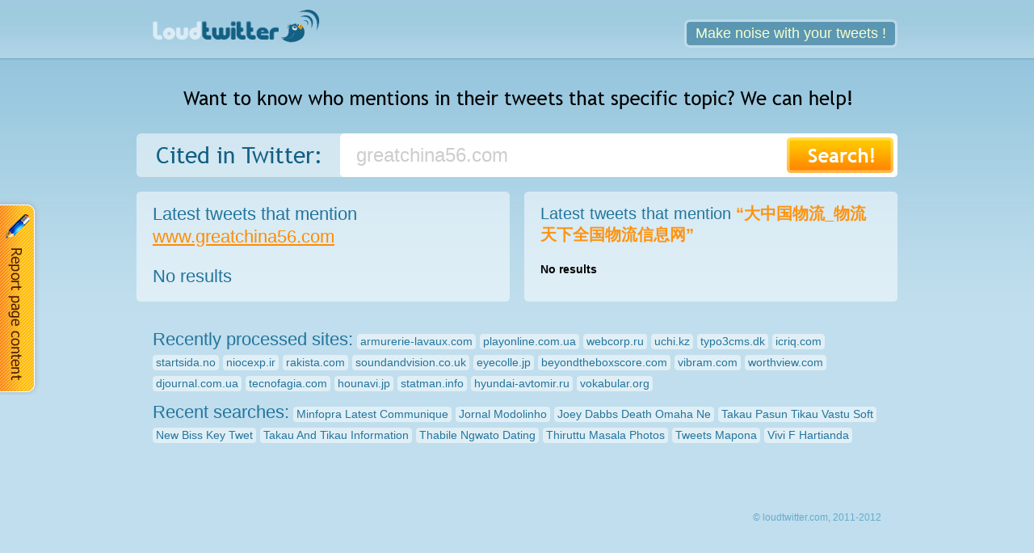

--- FILE ---
content_type: text/html; charset=utf-8
request_url: https://www.google.com/recaptcha/api2/anchor?ar=1&k=6LdSymQUAAAAAHuoxOqqLpKTdUo7fwxWlHeP-Xdv&co=aHR0cDovL2xvdWR0d2l0dGVyLmNvbTo4MA..&hl=en&v=TkacYOdEJbdB_JjX802TMer9&size=normal&anchor-ms=20000&execute-ms=15000&cb=q90hgtfk8dvy
body_size: 45900
content:
<!DOCTYPE HTML><html dir="ltr" lang="en"><head><meta http-equiv="Content-Type" content="text/html; charset=UTF-8">
<meta http-equiv="X-UA-Compatible" content="IE=edge">
<title>reCAPTCHA</title>
<style type="text/css">
/* cyrillic-ext */
@font-face {
  font-family: 'Roboto';
  font-style: normal;
  font-weight: 400;
  src: url(//fonts.gstatic.com/s/roboto/v18/KFOmCnqEu92Fr1Mu72xKKTU1Kvnz.woff2) format('woff2');
  unicode-range: U+0460-052F, U+1C80-1C8A, U+20B4, U+2DE0-2DFF, U+A640-A69F, U+FE2E-FE2F;
}
/* cyrillic */
@font-face {
  font-family: 'Roboto';
  font-style: normal;
  font-weight: 400;
  src: url(//fonts.gstatic.com/s/roboto/v18/KFOmCnqEu92Fr1Mu5mxKKTU1Kvnz.woff2) format('woff2');
  unicode-range: U+0301, U+0400-045F, U+0490-0491, U+04B0-04B1, U+2116;
}
/* greek-ext */
@font-face {
  font-family: 'Roboto';
  font-style: normal;
  font-weight: 400;
  src: url(//fonts.gstatic.com/s/roboto/v18/KFOmCnqEu92Fr1Mu7mxKKTU1Kvnz.woff2) format('woff2');
  unicode-range: U+1F00-1FFF;
}
/* greek */
@font-face {
  font-family: 'Roboto';
  font-style: normal;
  font-weight: 400;
  src: url(//fonts.gstatic.com/s/roboto/v18/KFOmCnqEu92Fr1Mu4WxKKTU1Kvnz.woff2) format('woff2');
  unicode-range: U+0370-0377, U+037A-037F, U+0384-038A, U+038C, U+038E-03A1, U+03A3-03FF;
}
/* vietnamese */
@font-face {
  font-family: 'Roboto';
  font-style: normal;
  font-weight: 400;
  src: url(//fonts.gstatic.com/s/roboto/v18/KFOmCnqEu92Fr1Mu7WxKKTU1Kvnz.woff2) format('woff2');
  unicode-range: U+0102-0103, U+0110-0111, U+0128-0129, U+0168-0169, U+01A0-01A1, U+01AF-01B0, U+0300-0301, U+0303-0304, U+0308-0309, U+0323, U+0329, U+1EA0-1EF9, U+20AB;
}
/* latin-ext */
@font-face {
  font-family: 'Roboto';
  font-style: normal;
  font-weight: 400;
  src: url(//fonts.gstatic.com/s/roboto/v18/KFOmCnqEu92Fr1Mu7GxKKTU1Kvnz.woff2) format('woff2');
  unicode-range: U+0100-02BA, U+02BD-02C5, U+02C7-02CC, U+02CE-02D7, U+02DD-02FF, U+0304, U+0308, U+0329, U+1D00-1DBF, U+1E00-1E9F, U+1EF2-1EFF, U+2020, U+20A0-20AB, U+20AD-20C0, U+2113, U+2C60-2C7F, U+A720-A7FF;
}
/* latin */
@font-face {
  font-family: 'Roboto';
  font-style: normal;
  font-weight: 400;
  src: url(//fonts.gstatic.com/s/roboto/v18/KFOmCnqEu92Fr1Mu4mxKKTU1Kg.woff2) format('woff2');
  unicode-range: U+0000-00FF, U+0131, U+0152-0153, U+02BB-02BC, U+02C6, U+02DA, U+02DC, U+0304, U+0308, U+0329, U+2000-206F, U+20AC, U+2122, U+2191, U+2193, U+2212, U+2215, U+FEFF, U+FFFD;
}
/* cyrillic-ext */
@font-face {
  font-family: 'Roboto';
  font-style: normal;
  font-weight: 500;
  src: url(//fonts.gstatic.com/s/roboto/v18/KFOlCnqEu92Fr1MmEU9fCRc4AMP6lbBP.woff2) format('woff2');
  unicode-range: U+0460-052F, U+1C80-1C8A, U+20B4, U+2DE0-2DFF, U+A640-A69F, U+FE2E-FE2F;
}
/* cyrillic */
@font-face {
  font-family: 'Roboto';
  font-style: normal;
  font-weight: 500;
  src: url(//fonts.gstatic.com/s/roboto/v18/KFOlCnqEu92Fr1MmEU9fABc4AMP6lbBP.woff2) format('woff2');
  unicode-range: U+0301, U+0400-045F, U+0490-0491, U+04B0-04B1, U+2116;
}
/* greek-ext */
@font-face {
  font-family: 'Roboto';
  font-style: normal;
  font-weight: 500;
  src: url(//fonts.gstatic.com/s/roboto/v18/KFOlCnqEu92Fr1MmEU9fCBc4AMP6lbBP.woff2) format('woff2');
  unicode-range: U+1F00-1FFF;
}
/* greek */
@font-face {
  font-family: 'Roboto';
  font-style: normal;
  font-weight: 500;
  src: url(//fonts.gstatic.com/s/roboto/v18/KFOlCnqEu92Fr1MmEU9fBxc4AMP6lbBP.woff2) format('woff2');
  unicode-range: U+0370-0377, U+037A-037F, U+0384-038A, U+038C, U+038E-03A1, U+03A3-03FF;
}
/* vietnamese */
@font-face {
  font-family: 'Roboto';
  font-style: normal;
  font-weight: 500;
  src: url(//fonts.gstatic.com/s/roboto/v18/KFOlCnqEu92Fr1MmEU9fCxc4AMP6lbBP.woff2) format('woff2');
  unicode-range: U+0102-0103, U+0110-0111, U+0128-0129, U+0168-0169, U+01A0-01A1, U+01AF-01B0, U+0300-0301, U+0303-0304, U+0308-0309, U+0323, U+0329, U+1EA0-1EF9, U+20AB;
}
/* latin-ext */
@font-face {
  font-family: 'Roboto';
  font-style: normal;
  font-weight: 500;
  src: url(//fonts.gstatic.com/s/roboto/v18/KFOlCnqEu92Fr1MmEU9fChc4AMP6lbBP.woff2) format('woff2');
  unicode-range: U+0100-02BA, U+02BD-02C5, U+02C7-02CC, U+02CE-02D7, U+02DD-02FF, U+0304, U+0308, U+0329, U+1D00-1DBF, U+1E00-1E9F, U+1EF2-1EFF, U+2020, U+20A0-20AB, U+20AD-20C0, U+2113, U+2C60-2C7F, U+A720-A7FF;
}
/* latin */
@font-face {
  font-family: 'Roboto';
  font-style: normal;
  font-weight: 500;
  src: url(//fonts.gstatic.com/s/roboto/v18/KFOlCnqEu92Fr1MmEU9fBBc4AMP6lQ.woff2) format('woff2');
  unicode-range: U+0000-00FF, U+0131, U+0152-0153, U+02BB-02BC, U+02C6, U+02DA, U+02DC, U+0304, U+0308, U+0329, U+2000-206F, U+20AC, U+2122, U+2191, U+2193, U+2212, U+2215, U+FEFF, U+FFFD;
}
/* cyrillic-ext */
@font-face {
  font-family: 'Roboto';
  font-style: normal;
  font-weight: 900;
  src: url(//fonts.gstatic.com/s/roboto/v18/KFOlCnqEu92Fr1MmYUtfCRc4AMP6lbBP.woff2) format('woff2');
  unicode-range: U+0460-052F, U+1C80-1C8A, U+20B4, U+2DE0-2DFF, U+A640-A69F, U+FE2E-FE2F;
}
/* cyrillic */
@font-face {
  font-family: 'Roboto';
  font-style: normal;
  font-weight: 900;
  src: url(//fonts.gstatic.com/s/roboto/v18/KFOlCnqEu92Fr1MmYUtfABc4AMP6lbBP.woff2) format('woff2');
  unicode-range: U+0301, U+0400-045F, U+0490-0491, U+04B0-04B1, U+2116;
}
/* greek-ext */
@font-face {
  font-family: 'Roboto';
  font-style: normal;
  font-weight: 900;
  src: url(//fonts.gstatic.com/s/roboto/v18/KFOlCnqEu92Fr1MmYUtfCBc4AMP6lbBP.woff2) format('woff2');
  unicode-range: U+1F00-1FFF;
}
/* greek */
@font-face {
  font-family: 'Roboto';
  font-style: normal;
  font-weight: 900;
  src: url(//fonts.gstatic.com/s/roboto/v18/KFOlCnqEu92Fr1MmYUtfBxc4AMP6lbBP.woff2) format('woff2');
  unicode-range: U+0370-0377, U+037A-037F, U+0384-038A, U+038C, U+038E-03A1, U+03A3-03FF;
}
/* vietnamese */
@font-face {
  font-family: 'Roboto';
  font-style: normal;
  font-weight: 900;
  src: url(//fonts.gstatic.com/s/roboto/v18/KFOlCnqEu92Fr1MmYUtfCxc4AMP6lbBP.woff2) format('woff2');
  unicode-range: U+0102-0103, U+0110-0111, U+0128-0129, U+0168-0169, U+01A0-01A1, U+01AF-01B0, U+0300-0301, U+0303-0304, U+0308-0309, U+0323, U+0329, U+1EA0-1EF9, U+20AB;
}
/* latin-ext */
@font-face {
  font-family: 'Roboto';
  font-style: normal;
  font-weight: 900;
  src: url(//fonts.gstatic.com/s/roboto/v18/KFOlCnqEu92Fr1MmYUtfChc4AMP6lbBP.woff2) format('woff2');
  unicode-range: U+0100-02BA, U+02BD-02C5, U+02C7-02CC, U+02CE-02D7, U+02DD-02FF, U+0304, U+0308, U+0329, U+1D00-1DBF, U+1E00-1E9F, U+1EF2-1EFF, U+2020, U+20A0-20AB, U+20AD-20C0, U+2113, U+2C60-2C7F, U+A720-A7FF;
}
/* latin */
@font-face {
  font-family: 'Roboto';
  font-style: normal;
  font-weight: 900;
  src: url(//fonts.gstatic.com/s/roboto/v18/KFOlCnqEu92Fr1MmYUtfBBc4AMP6lQ.woff2) format('woff2');
  unicode-range: U+0000-00FF, U+0131, U+0152-0153, U+02BB-02BC, U+02C6, U+02DA, U+02DC, U+0304, U+0308, U+0329, U+2000-206F, U+20AC, U+2122, U+2191, U+2193, U+2212, U+2215, U+FEFF, U+FFFD;
}

</style>
<link rel="stylesheet" type="text/css" href="https://www.gstatic.com/recaptcha/releases/TkacYOdEJbdB_JjX802TMer9/styles__ltr.css">
<script nonce="qcjAVWDJCFVSoMhFku6Hvg" type="text/javascript">window['__recaptcha_api'] = 'https://www.google.com/recaptcha/api2/';</script>
<script type="text/javascript" src="https://www.gstatic.com/recaptcha/releases/TkacYOdEJbdB_JjX802TMer9/recaptcha__en.js" nonce="qcjAVWDJCFVSoMhFku6Hvg">
      
    </script></head>
<body><div id="rc-anchor-alert" class="rc-anchor-alert"></div>
<input type="hidden" id="recaptcha-token" value="[base64]">
<script type="text/javascript" nonce="qcjAVWDJCFVSoMhFku6Hvg">
      recaptcha.anchor.Main.init("[\x22ainput\x22,[\x22bgdata\x22,\x22\x22,\[base64]/[base64]/[base64]/[base64]/[base64]/[base64]/[base64]/[base64]/bmV3IFVbVl0oa1swXSk6bj09Mj9uZXcgVVtWXShrWzBdLGtbMV0pOm49PTM/bmV3IFVbVl0oa1swXSxrWzFdLGtbMl0pOm49PTQ/[base64]/WSh6LnN1YnN0cmluZygzKSxoLGMsSixLLHcsbCxlKTpaeSh6LGgpfSxqSD1TLnJlcXVlc3RJZGxlQ2FsbGJhY2s/[base64]/[base64]/MjU1Ono/NToyKSlyZXR1cm4gZmFsc2U7cmV0dXJuIShoLkQ9KChjPShoLmRIPUosWCh6PzQzMjoxMyxoKSksYSgxMyxoLGguVCksaC5nKS5wdXNoKFtWaixjLHo/[base64]/[base64]\x22,\[base64]\\u003d\x22,\x22w4/ChhXDuFIXMsO/wrN5VsO/w7vDksKpwqtXK30DwqjClMOWbjd2VjHCswQfY8OLYcKcKXppw7rDszPDg8K4fcOIYMKnNcO1SsKMJ8OlwpdJwpxuMADDgAgZKGnDhwHDvgE8wp8uAQp9RTU6DxfCvsKresOPCsKuw5zDoS/CnibDrMOKwqHDvWxEw73CgcO7w4QMHsKeZsOewp/CoDzClh7DhD8CZMK1YGbDnQ5/PsKyw6kSw45yecK6Xxggw5rCoRF1bzsnw4PDhsKkDy/[base64]/CpcKXYcODb8OtDMO6KjkBwpgHw7VJLcOBwosYZhvDjMKcFMKOaQXCv8O8wpzDgBrCrcK4w50pwoo0wqYSw4bCsyARPsKpe31iDsKxw5ZqERIVwoPCixnCsyVBw7fDmlfDvWjCqFNVw487wrzDs2h/[base64]/DpcO2TcOeacOlw5/CtMKNP1gxwqPCp8KCGcKad8Kqwr7CssOaw4pnY2swTcOiRRtQBUQjw6/CisKreHdpVnN4IcK9wpxtw4N8w5YIwpw/w6PCkEAqBcOzw44dVMOdwq/DmAI+w6/Dl3jCjsK2d0rCkcOQVTgvw5Ruw510w5paV8KJVcOnK2HClcO5H8K0ZTIVZsORwrY5w6RbL8OsXVApwpXCrFYyCcKRLEvDmnbDsMKdw7nColNdbMKqJcK9KDjDh8OSPRXClcObX1fCn8KNSV3DiMKcKzrClhfDlyPCtwvDnXvDliEhwofCosO/RcKfw6ojwoRrwrLCvMKBN0FJIQ5JwoPDhMK+w7wcwobCnFjCgBEaElrCisKhdADDt8KcPFzDu8KQe0vDkRfDtMOWBSvClxnDpMKYwr1ufMO2LE9pw513wovCjcK8w6Z2CzEmw6HDrsKnM8OVwprDsMOMw7t3wr4FLRR4Ih/[base64]/wo/DvcOdRcOlEsK+w6EywqsaOMKbMUAVw5DCmhM6w4fCpgRHwpnDoXjCpXohw5rChcO5wqZ5GxfCq8ONwpEaacOvbcKQw7g5JcOoGWAYW23DjMKSRcKGEsONFx1xXcODDsKHZGB4NzHDiMKuw4dsbsOZWBMwLWx5w4zCt8OwckvDgi/DuBXDp3jCj8KNwo9pNMKTwpDDjC/CnsOhUjrDtlAADTNNU8K9XMK9XxnDtihbwqg0BTXCucKHw7rCl8O+AzIfw7/[base64]/ChMKdL8K3w6vDk3VEJls+c8KZVyLDi8KQw4bDkcKQTFfCt8OdFX7Dp8KmDljDrBRSwqjCkysgwojDvRxRBDzDocOCRl8rUDVdwr/DpGROIhEQwrRnDcO3wp0gRMKrwqg8w48KT8OtwrTDl0AtwofDmmDCrMO+UkzDhMKBVMOjbcK9wqrDtcKkKWAKw7LDpiRWHMKFwp46difDqywLw51hYGR2w7HCgmoGwpjDgMOGDsKOwq7CnzPDuFckw5DDogleUwRxMV/[base64]/Cm10yU8K+e8ODPjzChMOFw6dmDFDDimQRGsKBw43DjMOEBMOcI8K/EcKswrPDvEnDtgPCoMK2dsKBwqRAwrHDpxVObUbDhwXCngwMCEl8w5/CmX7CrMK5cwPCtMO4ecOAScO/TXXDlMO5wrLDmcKqUCTCikTCr2dQwprDvsK9w5jCncOiwpJ6f1vCtcKawpkuBMOuw4XCki/DoMK+w4fDlGZgFMKKwrUXUsKgwqDCqidHNAvCoFEUwqTCg8KPwo0LcgrCuDdXw7jCu34nJ1/DtnpZUsOswqVjMsOZY3dow57CtMKkw5/DjMO9w5/DjUjDjMODwpjCv0zDjcOZw5LCgcKGw6BZCiDDhMKlw5fDsMOvKD87K27DvMKHw7IrbcO2UcOmw6lXW8Oyw58mwrLDuMO/w7fDq8OYwpXCnVHDpg/CigfDrsOWUMKZbsOLacOvwrHCgMOCLibDtUhTwoJ5wpklw67DgMOEwoVmw6PCty47LWEdwq1sw4rCqSbDpWNXwrXDow1UBAHCjVsEw7fCrzTDmcK2HD5HQMOLw4HDtMOgw7QvYMKUw7DCijvCoxXDnXE4w55PNkUqw6xAwoImwocNOsKyZT/DtsODdDHDjjzDqRXCo8KKSh1uw6HCmsOtCzLDh8KAH8KLwqwRLsOSw6MnGyJbRlInwo/ClcK2TsO8w5bCjsOPVcO0wrFMJcO1U3/DuHnCrWDCqMKhw4/[base64]/[base64]/Ds8Oiw7PCqcOYwqDDqhE2wo/Dt8KALsOew7xUXcKgL8KUw6AeGMKIwqdiYsK/w73CjhINLxvCs8OGbC91w49Kw5rCocKZG8KKwqR7w6DCi8OSKyMJL8K3X8O/wonCmV3Co8OOw4jCr8OuHMO6woDDhcKfOALCj8KYDcOpwqcCIRMqAsKVw4IlPMOOwrHDpDfDs8KOGTrDunHCvcKwB8Otw5DDmsKAw7MGw5U9w6Uiw4wswoLCmF9Mw7DCmcOAd2EMw4Buwpg7w6gnw41eA8O/w6XDogFkXMOSfMOVw5/CkMOIZgPDvg3Ci8KVC8Khf1nCtMOpwr3DusOCY0XDtE83wocxw5DCqwFcwok6TgLDlcOdXMOUwp7CgjUjwr8lJjvCk3XDpA0HHMOPLAfDsSbDi1DDtMKicsKlLR/CisKXNzwLKcOUS2/Dt8ObQMK5MMOrwqN/NQXDgsOcXcKRHcOFw7fDscKAw4HCqWvCgXpGN8OlZT7DoMK6wqhXwpbChcKTw7rCsQ4Cw64mwojCkF/DvR1dNANiNcKJw6TDiMO9B8K8Y8O5U8KUSgdcQTZCLcKWwolPbCjCssKgwozDvFUJw6zCoXl7d8KkWzLCisKFwpDDvsOKby1bNcKfdX7Clw0Mw4PCm8KoBsOQw5bCsALCtA3DqTPDkxnCs8O7w73DvcKTw68lwqLDr23Dp8K7LCZPw74mwqnDgMOxwr/[base64]/VxzDu1MoasO9w6N/w4/[base64]/Dt8Kmw79yOcOMMsKrw4JGQVzCsVUpTMOUwogowqvDr13Dkl/Dj8OZwprCkWjCr8Khw4zDhcKkYVwUL8KtwprCr8OqYGzDsi/Cv8KxdyfCrsKZesOvwrvDoFHDuMOYw4LDoARSw64hw53Dk8O9w7fDtDZeWBrCi0DDpcKOf8KMAwVcPAAfWsKJwqRzwpDCjGQMw6Fvwr9DGkddwr5zKDvCnj/DgzxMw6pmwqHClsO4YMK5BlkqwpbDrMKXLll+w7suw6ppJGbDocOZwoYxHsOVw5rDq2EHasOdwrbDuxYOwrpIVsOaBVrDkUHCjcO/woVGwq7CkMO5wr3CmcKSL1LDhsKQw6tLHMOBwpDDkScTw4BLJUd/wqFkwqrCmMO9Uy8/wpVGw4DCnsKpPcK/wopPw5YiGsKOw7ojwpXDlTJcPgFswpM/w7vDicK5wq/Cu0h3wrJSw4PDpUrCv8OUwp0eRMOQEyHCqGwKdnrDp8OWIsKkw7ZgQHHCtjkMSsOnw6DCu8KZw5PCksKbwr/ChMOjLlbCksKIccKaworCqwJbMcOAwpnChcKLwprDoWDClcOdTxtAY8KbMMKkC310dsO/eQfDicK7URMBwrpcd0N4w5zCpcOEwpDCtMOxWjFcw6I2wrU/wofDrBA2woQEwpHDucOTTMKMwo/CuWbCu8O2NwEkIMOXw7zChHgTViDDnV3DgiVTwrfDv8KcaiLDpzw1BsO0wp/CrxPDgcKMw4RzwqVIdUwmPSNLw5DChsOUw69RHz/DuDnDlMKzw47DjSDCq8O+HTzCksOqHcOTY8KPwo7Cn1LCscKZw4nCmxbDpcOywprDvcO3w5UQwqgXRcKuQhHCscKzwqbCo1rDpsOZw6vDtAgMHsOewq/[base64]/[base64]/DosOtwr3DhsKww5TDq1wLwqbDkMKCw69WD8Omwq5nw7/CsSbCs8Kmw5HCs1sRwqwfwqvCuVPDqsKMwoo5cMOGwqPCpcOldSXCmT9ewrTCo01wdsOFw4kHR0LDkcKMVn3Cl8OdV8KZHMODMsKzO1LCj8O8wpjCkcKRwoHCri5Zw4Zew793w4QbUcKmwpYDBF3Dl8OAdEnDuT9+Hl8bQA3CocKAwp/CpcKnwpDDqnzChg1FGxnCvkpNIsKuw4bDo8OjwpHDiMO8G8OQZCnDkcKew60Hw4t/K8O+UMOMecKlwrpdDw5VNMK9VcOowqPChEBgHV3DuMOtOSZufcOrXcO8FhV9ZcKbwoJ/w5lJDG/CuW1TwprDsDEUXhBCwq3DusKowohOJHLDpMK+wos+USZUw6sSwpVMJMKRcR3CnsOTw5vCuAQhVMKSwq4nwqxHdMKIfMOxwrp/T1Y2G8KywrLCnQbCpDQZwqNVwoHCpsK9w7pOTlDCmElxw4wYwp3DrsK/fGgTwq/ChUMFGyYWwoTCncOfS8KXwpXDpcOAwozCrMO/wqQ9w4ZBKxlRc8Ocwp3CoyMtw4nDi8KxQ8KSwpnDtcKgwpXCscOvw7nDocO2wpbCi0nCj2bCtcKTw5xJPsOSw4Uwa3nCji09aU7DssOFbMOJUcKSw7PDoQtoQMOtFFDDn8KfTMOawog0wrNwwoFeGMKpwqxJa8OlWDYNwpFQw6PDlRPDrm0eJXHCul/[base64]/[base64]/Dl8KewoPCgMOiwoHCqMKnE8Kvw6kIDsK7PQk0YmvCgMONw5IDwqwmwqdyeMOqwqTCjDxGwr5/fERXwrZtwqZNAsKeZcOAw5nCq8OAw71Lw5LDnsO8wqjDq8OoTTXDmTPDkzgGXQBXL17Ci8Ore8KVWsKCKsOAOsOuNsOUJMKuw4nDtj9yasKDND42w5bCiETCisOvwqHDoTTDrRJ/wpw0wozCvEE9wp/CvMOkwo7DrmXDly7DtzrCg3I8w7/CgGhOLMKxdxvDk8OOJMKpwqzCjTgtBsKkZ3zDuHzClxxlwpJAwr7Dsi3DgFbCrF/[base64]/DqsOAw6zCiEXCnMOLIzLDuMKVw5zCi8OVw77Dp8KCw6oZwqETw7JjZzt2woAkw4BTwoPDtSnCqFFnCRBbwr3Dvgh1w67DgMO/w5nDug0fNsK3w5Arw77CosOoR8KEOhPCij3CnmDCkhkIw51fwprDjTRmS8OwecK5VsKiw71ZF3pPPTPDlMOuB0p1wpzDmnjCpxfCqcO8asOBw5EVwqtpwoodw57Cpz/CqF16eT4CRXfCuSfDuhPDnxVzA8OhwqBuw6vDuGTClsKZwpfDhsKYQXbCicKtwroowqrCgsK/wpsad8KJcMOuwrnCmcOWwq5hw5gXBMOowrrCiMOMX8K+w7EOTcK4wo1qHWbCsTPDqsKVccO2c8Ojwq3DmgEMZcOzUsKtw71gw4JMw6BMw59HA8OJZE/CoVxvw6AJH3khEUvCl8OYwrYpc8KFw47DocOPw6x5WSFHGsO9w6ICw71APUAuRV/CvsOdOmfDisOdw5oGVDHDj8K0wp7CqWPDjVvDpMKHR0vDrzwYZEjDhMKmwrTCi8KvOMOAHRstwpl9wr/Dk8Ojw6XDuHAGf1JODT1Qw4ZFwq5uw4sXeMKnw5VFwpZxw4XCg8OtN8KwOxtSawXDlsOSw6kbP8KBwr5qYsKUwr5lK8OwJMO8d8OYLsK8w7nDgQXDgsK1f358S8OSw4A4wovCrklob8K2wrxFZkzDnBQjAkdIfSzCisKMw6bCtCDCpMK5w6hCwpggwp11NMOzw6B/w7M/w4XCjWVcdMO2w64aw4d/wpTCrHMaD1TCjcO2WQEdw7/ChMO2wqfDiS3Dp8KyJ3siPkxxwosOwpjDuj3Cul1BwqhHeXPChcKSRsKsU8O5wqLDjsOIwoTDgRvCgT9Kw4rDpsKnw7hRWcKwa0DCscO+DEXCpAsNw4dMw6wAPyHCg3BEw4jCuMKewosVw5F5wpbDsBkyTMKuwrkKwr1ywpInTnXCgmnDjgd9wqTDm8Ozwr/Ct10fwp5pEQ7DixLCl8K8WcOqwpHDvhLCpcOMwr0CwqYPwrhEI3LCrnIDNcO9wrEiUhbDksOlwrhkw7B/GcKDS8O+GE10wo8Kw4lQw6MVw7dtw40zwoTDncKVNcOGdMOAwpBNdcKjVcKVw6t7wqnCv8Obw4LDo0bDlcK+byoya8K4wrvDn8OHK8O8wo/CnwMIw6cTw7BMwr/CpmHDucOWNsOuUsKzLsOFDcOFSMOhw5PDsS7DmMK5w7TDp2zCmnnDuDfClFLCpMOVw41YNsO6LMOMfcKJw6JpwrtIwqoKw4JLw58Dwoo8GXNaLcK/[base64]/Dl0zCjHTDrMOHwrnDlxtYwo3DtXTCmCTCtsKxT8OmcMK8w6nDoMOxU8Kzw6HCk8KmcsKLw6xLwqEyAMKaFMKiWMO3wpAPWkXCjcOsw7TDs0p7DVrCrcO6d8OGwo8lAcK4w77DjMKpwoDCqMKmwqjDqA7CqcKOGMKTBcKYB8O1w742DMKSwrwEw7Ftw6UeWS/DvsK9XMOCJ1bDnsKAw5bCpEkVwoAZIDUkwo3DhHTCm8K4w486wqNhDmfCj8OTfsK0eiYpJcO0w6PCkjHDvFrDrMKZc8KkwrpRw5TCmHxowqcCwrHCo8OaZDN+w7NhR8OgLcONNyhgw6rDpsK2SytuwoLCj00uw5BoScK/wpwSw7hLw7gzC8K4w6U/wrIeWSxVN8Osw40pw4XDjmc2QFDDpztDwqnDncOjw4g2wqPCpgBwDsOwVsKBZFIrwoFxw6vDhcOjLcOKw5czw6QWIsK7w6AEQjFhP8KDHMKHw67DpcOhI8OZXj/DlXpmPQMndlNdwqTCh8OBF8K9G8O1w6nDqDTDny/Cnhs7wrZuw6nCuEQDJQphUMO9dhBuw4vCl0bCssKpwrhkwrjCrcKiw6XCnMK5w44mwofCilB/w4fCmMKBwrDCv8Oyw7/CqxUOw4RWw6DDjMOtwr/Ck0TCjsOww49fGAhZAVTDjkFXYDXDigLDqyhke8K6wo/DoGLCkXNvEsK5w75iIMKCMATCn8OAwotRMsO/ClXCtsK/wonDmMOOwqrCtynCgHUyERcnw5TDnsOIMcKtRmBTcMOkw4dYw7LClMOJwojDhMKFwp/DrsK1XkTCp3YQwrFiw7bDssKqRRHChg1NwqApw6vDncOsw4rCnnsXwoLCjDMFwoZtFXDDkcKrw4XCpcKQEiVvbGlRworCk8O6JnDDljV2w6bCikBCwpPDt8OfImrClB3Cil/CvTrCjcKEbMKUwpwuBMK8ZsOpw7lLYcO9wpw5QcKow5okcBDDosOrSsO/w78Lw4BrTcOnwrrDvcOJw4bDnsOYYTNLVGRfwpQqX3jCkUNGwpvCrX05K1bDmcKsQgdjGCrDucOqw7pFw4/Dr37CgHDCgCTClMOkXF84DAwsFV4gZcO6w6YBL1F+WsOqM8OdB8O7wogmZ1FnVjl2w4TCmsO8WA4IQR3CkcKlw7AcwqrDtTR2wrg1SDARacKOwpgVKMKnMUpJwobDncOAwp9Uwplaw5QBOcKxw5PCt8OlYsOpeEJiwpvCicOLw4/DlkXDji7DocKgfsKLL3M8wpHCnMKLwox3DUl1wrXCuEjCpMOjCsK6wqdMTEzDlCDCr2lOwoV8PjlJw59+w4zDlcKgG1DCk1vCjsOCZSnCpyLDoMOSwrB6wo/[base64]/[base64]/[base64]/wp0bwo4awpBrwotuwpcxU2DDuCh3TCXCgsKDwosDMMOvwrguw47Ci2zCmRFBw4vCmMOqwqYpw6sAIcO0wr8YEkFrXcK8WjzDiALCpcOKw41uwp9AwqrCkXDCnj8HFGwMFcOtw4HCnMOuwr1va2kzw58zCA3Dt3QwU1E/w5QGw6N6F8KlMsORcm3Cr8KQNsOQEsKMPW/Di0gyAyYVwpdqwoANd0d5MXEmw4XCjcKKBcOKw63Ck8KINMKPw6nCnCoNJcKpwpwBw7ZBZGnDv0TCpcKiwrLCpsO1wrjDkGlyw6PCoEN/w78ubFhpb8KwesKLOcOvwrnCj8KDwoTCosObLHsrw5xnC8OWwqbCpVU2aMOefsOubsO/wpjCqsOAw7DDlkEYU8KuF8KDQkEiwprCocKsBcK1Z8KtTWgBw4jCmmo0ACI0wqvCpzfDhsK3w4LDvUrCo8OqBSPCoMKoDsKkw7LChng4HMKrdsOZJcOiMsO9wqXChnPDosOTd0Umw6drK8OKSEM3BsOuNMK/[base64]/CrlrDnAbCi8K/wpnCjsOXJsOzM8O0wrkXXMKMwoZjwpZwwrB2w6VsfsO/wp3ClzvCsMOcTDgyDcKgwqXDjAZowoREa8KPMcOpcW/CuntVKGDCjyxtw6IZYcK8J8KSw6bCs1HCoyPDnMKLfMOswojCnVzCrXTCgH7CuyhqG8Kawr3CrBMFw7tvw5zChwlWJys/Bgxcw5/[base64]/CsFTCqMKZw7YgQsOFTXpvdhZqE0gowpnCnTEEwqjDmnXDtsK4wqcvw4vCu1w6CyfDqGsVFlPDhhwpw75RGj/CncO5wrPCkxgLw6xDw5jDosKcwp/Cg2DCq8OVw78hw6HCgMK4WsOCGTEqwp0oB8KdU8KtbBhASMKawpnChS3DpGUJw4NhIMOYw6XDicOdw7Fja8Opw43Dnl/CnmpKbGodw6p6D2fCpsO5w7xNbDxtVmApwrZhw7cYC8KKHAxbwqBnw4BsX2fDocO/woYzw6vDgEFWX8OlZiNcR8Ojw7XDr8OgJcOCGMOzXMK4w4UbCkZxwoxMfnzCkgHCpMKaw6E/wrhlwo4MGnrCjMKLdg4ywrTDm8OGwoctwrLCjsOIw5dcRQAiw6gxw53CssOgKsOPwqovVsKzw70UAsOGw4BTOz3CgU3CrgzCmsKOc8OSw7/[base64]/Dp0HCmcOgw43Cq8Odd23ClQTDpMOLAsK4aMOAesKUe8OJw47DqMOfw49nYkbClwPCjsOCasKqwpnCv8OePXYmecOMw4xFbyUiwp9/FDbDm8O+O8OOw59LSsKhwr8OwpPDmsOJw6rDp8O2w6PCkMOVYFHChRggwrTCkBDCt2LCisKnDMOAwo5wL8O1w5dbK8Kcw4JZVCYFw5lIwq/Cl8O4w6jDtsOoQxIhcMK1wqLCuTnCsMO4Q8O9wpbDlMOiw5XCgw/Du8OGwrZaP8ONPGRQY8OGdgbDj1NiDsOlE8KBw61+L8O2w5rCqDs0fVINw5F2wpHDl8OLw4zDsMKGZ15QSMKlwqN4wr/CmQM7IsKDwp7CrcOYHihDDcOIw4d+wqnCpsKQNWbCuh/Ci8K+w5Epw7nDicKAA8KfNynCrcOAVlHDisOdwr3Dq8KTw6tyw5XChMKMFMKsUMOcZHrDnMObUcK9wow/RQFDw43DgcOkP38dPsOcw4YwwqLCpsKdBMKmw7Q/w4Y5P01Hw7QKw6ZqJG9Iw5Ynw43Cr8KewrrDlsOTTmLCuV/DucOUwo4/wol7w5kbw4QBwrlcwrHCrsKgP8KMfcK3VWANw5HDscKjw7/DucOHw7pdwp7DgMOhcWYwEsKLN8KaGkkYw5PDl8O0K8OhVTEYw7DCtmDCvDV5J8KrTDxOwp/CocOfw6HDg0Jmwp8Hwr7DqXrChDnCoMO0wpjDghMSEcK5wqLCuVPDgD4IwrwmwrPDiMK/Uhtbwp00worDrsKdwoJzIXTDhsOmAsO4CcKiDX9FFyEURcOww7UYVyjCisKuHsK0ZsKqwqPCm8OXwqxDPsKTCcKCHURkTsKNb8KxGcKkw5Y3EMOGwqvDp8OzIHTDi3/DncKPFsKDwp8fw63CisORw6XCo8K8CGLDqsO+XVXDmcKQw7LCocK2YHLCn8KDf8K9wrUHwrjCscOnUh/Cg3p9R8K4woHCvzHCu0txUFbDpMO6RHnCgVrCisONKXQnBl7Cpi/CscKMIA/DnVjCtMODVsObwoM2wrLDpMKPwodiw4nDhzdvwpjCuyrCihLDg8O+w6IqYnXCmsKaw4bCiSjDrMKkVsOEwqZLKcKdFzLCmcKawrrCrx/CmV45wqw6GColSm96wrZBw5nDrj9IFcOkw5xqacOhw5zCjMKqw6fDuCRFw7ssw60/wqx1ZCTChC1UJMOxw4/DmgHChhNBDRLDvsKnFMObwprDvnfCs2x1w4ESwqfCrRrDsx/[base64]/[base64]/CtsOfEMKkcMKxw5U3TMOow4HDicO7w4Frb8KIw7/DnwRVZ8KHwr7CjEvCpsKMcVt2esKbAsK6w5tTKsOSwpsjc1EQw5AVwqULw4LDkgbDlMOdFFYowq0/w6gYw5cDw58GI8K6bsO9UsKAwpd9wog9wrDCp2lwwo0ow5XCjH/DnwgvZEh7w50pbcKuwrbDp8K5wrLCpMOrwrYywqxawpFVw5cdwpHCvXjCuMOJCsKefypDU8Oxw5VqQcOncSZ+Q8KRdwnClToywo1oU8K9LGzCkinCjMKeQsO6w6nDqiXDrHDDlF5KKMOzwpXCmHlnbmXCssKXKsKNw6cmw4l/w5/CmsKeG3UZCjtCNsKUQcObJcOsF8KmaDd9Ij5wwqErLMKBb8KvUMO7wrPDt8OHw782wovDrwx4w6QXw4fCtcKmX8KQHmM5woHCnTQgZkFuSyAbw4dqRMOow7fDmRXDhnXCqUNiCcO6JMKDw4HDvMK5HDbDpMKLQFXDjsOUBsOnMTkvFcO7wqLDicKxwpTCjn/DmcOXPsKVw47DtMKoR8KkIsKrw7d+MXEFw6DCgwLClsOrYGDDq3jCjX8Lw6TDohZfAMKYw4/CtE3Ci01Vw5kdw7DCrGXCiUHDrlDDtMKAO8OFw4xBaMO5OFDCpcO9w7zDq2oiOcOTwojDi2/CiFVuCMKZYFbDmcKSVRzCi2/CmsK6P8K5w7ZzHH7Crn7Dvxx9w6bDqkXDvsOQwqQiARBKGRlgCF09bcO7woh6WXDDl8ONw5bDi8OMw4nDkWTDosKhw5PDh8O2w4ghSl/DuG8jw6vDn8ORDcOsw4rDmj/Cm34mw5wJwp4zRsOLwrLCsMOSYDRpLxzDgjFcwq/DtMO4w4dnLV/Dr1Uuw75jWMOrw4XClDIGw619BsOXwpZUw4cySwwSwpE5NzE5IQvCm8OTwoM/w7rCunpeW8O4RcKhw6RNKkHDniACw5x2E8K2wpEKAkHDpcKCwodkZlgNwpnCpEc5VHQnwpREXMO6TsO0ZW1rHMOhKRLDnXLCvDJwOgBHe8Ofw7jDr2Nqw7w6KkEqwq9bTEDChSnCmMKTNmV7QMO2L8O5wpIiwq7CscKEQE5Gwp/Cmg1owp0bF8O4cQwSQyQAUcKMw6vDmsOJwoTCu8OCw6sKwoV6ZDPDo8K7RVbCkhZnwpR5f8KhwojClMKZw7rDs8O3w6oowoUpw4/DqsKjOcKKwrjDvX9OakzDncKdwpFOwo8awrkfwqnClAY9QTJvK25pXsOWIcOHW8KnwqrCrcKnQcOZw7Bgwo9gwqIQOVjDqDwCDB7CtDrDrsKWw6DCnGJ5YcO6w6TCk8KcbsOBw5DCiWtOw7/[base64]/DmlEOW8Kowqcfw4XDtSbCgQHCqgPClsOfw5TCtcOmSUwVLsKRwrPDpcO5w7PDuMOzBHjDiU7DhMO8esKlw71/wqXCgcOvw5law6J9XTQDwrPCmMKIFcO1w4Jewq/DpnjCjUnCmMONw4fDmMOzQcK0wr0ywpHClcOwwpFvwobDvzPDoxLDtzY7wq7CnEjDqSNiesKGbMOcw7pxw73DmMOOTsKcLnEresOHw4bCqsOhw7bDlcKfw43DgcOCIcKGRxXDkU/Dl8OZwq7CpcO3w77DjsKOEcOcwpwydklAMHnDksOVasKTwqJJw5A8w4nDpMOIw4FJwqzDq8KxdsOiw44zw4c8CcKjfh/Cv2nCgH9Tw7HCkcK5DzzCo3o/C0HCpcK8bcOTwpJ6w63Dm8OyInVLIsODIxFiU8OCD3zDpHxyw4DCo0pRwpDCkjfCnAIDwrYjwqnDosO0wq/DkA88V8KXRMORSR1HehXCmwrCosKBwrDDlhRhw7zDo8KzWsKBGcKMdcKzwrbCnU7ChsOHw41Bw5htwovCkgvCvCEUE8Otw6XCncKowpNRQsOCwr/[base64]/Dt8Oewqp9MlTCgMO0wodiwqvDv8OyTydZTcOswo5BwozDtsKnP8KgwqLDocKRwpUfASJSwrfDjDPClMKUwoTCmcKJDsKKwrXCgDlaw47CjUsPw4XCnHopw7IAwqDDhDsYw6gmw6XCoMO7e3vDg0fCmAnCggMbw6DDvlLDvRbDgUnCpsKtw6fCiHQyIMOvwr/DhDFIwojDmjXCtCDCpMK+fsKVaWLCgsOLw7PDoWDDsC4qwp5BwovDnMK7DsKHR8OXdsOHwqVew7VLwoA4wq1vw7TDkFXDjsK4wqTDtMO/w6bDtMOYw6hhKwbDp39Ww5AOKMOWwqlrXMO4YBhRwrINwoBew7zDmGXDriDDqHjDgkE0XDBzGsKSUzPCmcODwopxK8OJIMKTw4PCj1rDhcKFT8KuwodOwoE8BFRcw5dzwoMLE8OPOMO2ZkJKwoDDnMOqw5PDicORM8Krw73ClMOXV8OoDUPDpwzDmRbConPDjcOtwr/DjsOow4nCiTkdFgYQU8K6w4fCqw1qwqtPWAjDuWbDosOywrDClirDlEDCscOWw7/DgMKxwovDrytgc8O/[base64]/bgpGwqDDhCbDhcOgL8KBwrXCj8K+wqhKw5vCuUrDncOxw6zCvmPDo8K0woNMw4fDhDoGw6FWLFHDkcK+wqXCjwMSQ8OkYMK1AiBnPWDDoMKBwrPDnsK+w69TwovDisOFfgU1wqfDqX/CjMKfwrx8EcK7wqvCqsKELwLDhMKFUi/Cmjoiwq/DpSIdw7FEwr8Ew6kPw5HDqsOKH8Kgw4lRTx09eMOaw4ZOw58qdWZYIFTCkVTCtHwpw7DChQMwDGYZw4hNw7jDmMOmDcKyw6PCo8K5K8OBNMOCwrcxw6/[base64]/YWMCwoZgw50hw5jCpxNhw43ClMKmw7gjPcOvwpfDkQdvwrRZT1/[base64]/CkQokAsKHwp1DGVgdwq7DsmHDn8OIQsO6wqXDs3XDu8Okw6/Cl0Qlw4bCi3zDiMO7w61uYsKcNsKUw4DCsX9yJ8Krw6YdIMOUw5gKwq1ROAxYw7vCj8K0wp8tVMOww7rChy5ha8Oxw6swDcKKwr9JLMOjwobCkknCvsOXasO1N17DkxQSw63Cvm/Dln0Kw50kVEtGJzRcw7pwfTlcw7HDhSV+FMO0eMKBJS9QMBzDhMOwwoBmwoPDs046wrrCpA5fDsKZYsOndlzCmDzDv8KrMcOBwrDDhcOyW8KoR8KfKTMaw4FKw6jChyJHV8Ouwo4zw5/CrcKoNHPDl8OKwqcnCVfClDoJwrvDuUvDmsOqAsKkRMO/TMKeHxXDkxw6TMKXN8OYwrDDnxdHIsOBw6NNJlnCl8OjwqTDpcK0PkllwqfCunHDvUA7wpcqwohBw7PCmU4/w4A+w7FUw5TCusOXwppDBVF8eipxDlDCiHbCqMO/wq5lw5IVCsOZwrd6SCRQw4A+w5XCm8KCwoNzEFDDisKcNsOHQ8KMw6HCgMO3NWPDhRkxHMK1ZMOHwoDCjmYuCgQ3BcOPBsKJWMKkwq9mwp3CjMKpFjrCgsKnw4FSwro5w5/CpnkMw5sxZD0yw7DCgG04PiMrw57DnBI9eknDm8OSUxnCgMOewp8TwpFpY8OnchFsTMOoNXhTw65UwroBwqTDqcO5wp5pFSNWw6tYCcOQwpPCvnpuWDBXw6QbJV/CmsK0wqlhwoQAwqvDvcKcw7UTwp9Cwr3DsMObwqLCh0fCrcO4fglqXVtjw5EDwop4GcOlw5zDoGMMAEPDkMKkwrhjwo5zZMKIw6cwX2jCkhBRwoAswovClCzDmyEvwp3DoGjCrWXCp8Oaw7IYHC85w5lOH8KxecKhw43ChFPCvBfCoDLDk8O2w5/ChcKUZ8OPJsOww6ZLw4IzP0NjRMOsAMOfwqQzeGFiNAsEZMKxLHR7TC7DpMKNwoEDwqYFF0vDlMOEYMOSBcKnw7zCt8KPOQJTw4DCkyFHwpV6LcKIZsKuwoLDuFzCscO3ccKFwq5fRQ7Ds8Ofwrl6w4wUwr/DjcO+ZcKMRBJ5U8Klw7jCmsO9wp4cesKKw4DCm8K0GwRJc8Ouw5AYwr8DX8Okw5AEw6I6QMOpw7UCwpRDDsOJwqUtw7vDgTHDr3LCpcK1wqg3w6PDnzrDumRsQ8Kaw5Vxwp/ChMK1w5/CpUHDqsKMw71VVxPCg8Orw5HCrXDDr8ODwoPDhjvCjsKTdsOeXmJnBUTCjBPCscKLKMKkBMK0R2lFUyh+w6Ybw6PCt8KkLsO0K8Kqw6FnQwB0wol6DS/DlRt3RljDrBXCocKgwobDs8OEwoZgcULCjsOTwrTCtXcrwpY5DMKbw7/DvTHCswtyEsONw74EHFQtBsOuJ8K6Di3Dkx7ChBoYw4zCqVZFw6HDpyhhw53DuzQlZBksBEHCjcKFFDB0c8KpZQsdwqhRLyt4cFJ+MlY4w6/DuMKhwq/[base64]/Do8OuDCcQDMKAwqLCkzp/w7BxFi5gYxHCvkrCtsKJw7DDsMOkOgHDk8Kkw6DDhMKoLAhKKWXDq8OIbkLCowYTwolCw6xdEVLDn8OHw4x+RXcjKMKEw4NLIMKsw5szGTdiRwLDlEQ2ecOUwq5twqrCkHrCqsO/w4Z7CMKEXWBRD045wrnDiMOAW8O0w6XDgjwRaXXCmHUiwr1tw6vCtUQdW1Jcw5zCiA8fKHc/K8KgP8Kmw5dmwpPDshzCo0Nhw5nCmi01w7PDnRo3M8OPwrcGw4/Dm8OFw43CoMKVKcOewpHDjWUrw4BOw5o5E8OcLMKgw4RqbMOJwqVkw4g1QMKRw44ENmzCjsOuwrZ5woAsWcOlEcOGwp/DicKFRxYgehvChhHCvCPDvcKlVMOJw47CsMKbPCweWTvCgB4uJwVkPsK8w5Upwrgbd3U4FsOLwpo0d8Oxwox7YsOJw5xjw5nCjyDCoiZuDMK+wqLCmcKnworDhcK/w6TCvMKSw5jDnMK/wpNbwpVrDsO+McKxw5J+wr/ClyFwdFcTNsKnFhomS8K1HxjDsxAyXncGwqPCm8K5w43CncKkccOKQcKDek1jw4tlwpLCsVE5Q8KDU1zDnnvCgsK3HEPCpcKIDsOofRlePcOuOMOzGXjDhHFkwrMrwpQSRcOiw5HCmcK2wqrCnMOlw5QvwqRiw5zCo2DCqsOEwp/ChCvCvsOrw4s+dcK0H2vCg8OSEsKbKcKMw67CmxLCscKwRMKwHGAJw73Dr8KUw7YtHMKMw7/CnRDCksKuBcKbw5ZQw5PCssO0wo7CsAM+w4gDw7jDucOqOsKLw6DCj8KDSsO5GF1/[base64]/w6xDDsOXHHAKwonDvsKWOVxTdsOZI8KzwpPCqDzCuQEjKTlbwpfCgw/DkXbDmGxVJh9Ew6/ChRbCssORw5A3w6RcX2FUwq49C2h9McOTw7Enw6A3w5ZxwpfDicKEw5DDpjjDvzDDssKUWVpwWGXCvcOcwrrDqHfDhi90XAvDlMOpacKpw7UzG8KuwqjCssKcDMOoXMOnw6h1w5low7VqwpXCk3PClXwwRsOew7VUw7JJEnVEwp85wpLDrMK7w7TCh0FiUsK/w6rCqitvwr/DpMOre8OdST/CjSvDiinChsKYSGfDlMONcMODw6ABUhAQdBPCpcOnSCjDmGtkJxN8Nk3CiUHCpMKrEMOTB8KPc1vDujXCkh/[base64]/e8O1HDcuwpDCoSZpwrPDqlPCu2zDucK3wrrCvcOSDMOIVcOtBXTDtULCtMOtw7TDpsKcEi/CmMOYH8KWwpfDqDPDiMK6X8K2EVNFbQJkKMKNwrPCvA3CpMOYF8OPw4PChD/DoMOVwokIwqgpw6AyMcKOMn7DtsKOw7jCksOnw5s0w48KGQLCp1kTacOJw43ClT/DisOsJ8KhYsOUw7Alw7rCmx7Cj05QQ8KAecOpMVhZOMK6UcO4wrwpacOgSFzCkcOBw4XDvMONNjzDnBIsQ8KndnzDusKdwpQEw5h5fgMpZ8OneMKtw7rCjcO3w4XCq8Orw4/CqXLDhsKsw557QzTCmnHDosOkNsOQwrvDkG9Hw6jDqQc1wrTDq3rDhScEXcOOwqIDwrNXw7vDvcObw4rCojRWbibDsMOKY0kIVMOdw6s3P0LCjMOnwpDChxhHw4VpYls/[base64]/dcKMw5klwovDhcKfX8KhXcOewpnDscOsUzNzw6bClcO3w6gpw7HDsE3CjcOcwoxdwqNHw5DDtcOWw7I/ShnCjQ4ewo4rw5jDpsOCwoU8AlVtwqJjw5zDjBXCqMOIwqAiwqhkwr5bTsOQwojDr09Kw5QuPGwSw4PDhHfCqA0pw7A/w4vCn17CrwfChMOrw7pcJMOuw4DCsh0HNMObw6Aiw5Ntd8KDSsKrw6VBfTokwoAQwp1GHnBnw5klwpBbw7ILw5EFFDs8RAlqw68cGjM+O8K5ZmHDhnx1GU9ZwqxZPsOgDmHCo37CoWcrfzLCm8ODw7Nac2XCtGTDlm/Ck8OWOMOgd8OLwqF9GMK7NMKNw5oDw73DiRRcwrAfWcO4wqbDg8O6a8OxfMO1Rg/CqsKZZ8O7w4hHw7dMOEc9TMKww5zCgknCr3vDoEjDlcKkwp98wrd4wovCqXh+DVBOw4tEUyzChSk1YiDCnTbCgmtNBzAtJkrCosOkAMO7asKhw63CmT7Cg8K/L8OZw79hK8OgTH/CgsK/[base64]/[base64]/wpfDgwzCusOBwpLDjDUEYMOqw5d1woQXwot3wpcrw6hNw5J6KnVDIMOTd8KYw58RbMKJwqXCq8KRwrTDu8OkOMOvIUfDvMKYDHQCI8KnVALDgcKfPsOLFAxjBsOkB2EVwpvDpTx7X8Ktw6Vxw6PCnMKJwr3CjMKdw5nChjHCiUTCm8KZfjA9Gj9/wpfCl3/CiHHCoSrDs8OswodBw5kAw4ZzAUlcf0PCk14kw7AUw6xfwoTDgHTDp3PDg8K6FQhJw5TDssKbw77CjF3DqMKwXMKSwoBNwrEBARRYYsOrw7TDocOFw5nDmMKONsKEMjHCn0NCwp/CtMOqBMO2wpBpwoxXPMOVw5R/[base64]/DjsKbwpPDvXrCiwg6wpU2X8Kew6DDmsK1w6LClRkowr5mK8KMwofCs8OjalAVwp0wBMOdZMOqw64/TQbDtHhMw43DhsKORWUsWzbCiMK6BcKMwpDDt8KlZMK6woMCaMK3JS/CqGnCqcOME8Ogw6fCj8Obw45oGzQuw4dRcCvDj8O0w6BAJCjDuRHCj8KjwppFQzYAwpXDoQEmwokbJi3DssOyw4TCnmtqw61/wpnCgxbDtyRww7vCmCjDn8KowqEcdsKKw77Djz/CuDjCl8KIwpUCamgFw74Swq8oVcOrMcOXwrzCsSHCgXrClMObSyZLQ8KhwrbDusOjwr/DvcOzGBkyfS3DkAPDvcK7flEMXMKveMKhw5fDhMOPFcKNw4sMfMK4wq1dGcOnw5jDkhtew6LDssKSYcOUw5MUwpBXw7nCnsONScKsw4hmw6vDtsOwJ2jDkRFcw53Ck8ODYgLCknzCgMK/X8OIDCfDjsKER8OSHEgywp8jV8KFeGYnwqk1ezQowrsLwrhmN8KSGcOrw6FCZHbCq1rCozsSwqHDtcKEwo5GO8Kow7bDpCTDnxPChXR1FsKtw6XCgknCosOPD8KjOMKzw5sswrwLDV5cLnnDqcO7Vh/DmsO1wqzCqsOqPQ8LSMKkw7UnwoTCu2Z5YxtDwpYfw6EmOUB8dsO/w7lIGlzDiEXClwYYwo3DjsOewrwRw5DDpidNw5jCgMKlf8KrNWk5dHhyw7DDqTvDpmxqDBrCoMOud8OOwqUfw5lxEMKMwpbDuRnDrz9Aw5MhXsOgcMKUwp/CqnxFwr17VwDDucK0wqnDuXnDoMK0wq5HwrBLHVbCi3d+cF7CkGvDoMKQBcKMPsKdwp7ChcOvwpl0F8Oqwrd6WmfDusKPKQvCoR9ADEHDisOFw6TDq8ORwpljwp/Cr8Knw6Jew79bw6Uew5XClDFIw6ttwooPw609ZsKzccKWRcK/[base64]/CusOtwq0ww73Cq1xSdsOYT8K6wrjCiMK8CjfCqTRRw6TCocKXwqJfwpzCkWzDn8O/AjEHJFIlfi1hUcKaw4rDr1d2a8Kiw7sSWsOCMEPCrMOCw57Cn8OKwq1dIXwnBHcxUEphV8OiwoN+CwPCrsKBC8O3wrkUcErDjBLCtETDn8KNwqTDhlVHfU0Lw7c3KDrDsQl6wpsORsK4w7XDuXrCusObw4FbwqDCkcKLHcKrfW3CqsOnw4/Dr8OtT8OMw5vCuMK6w7sjw74/wqlJwrDClcOww7ETwo/Du8Knw77ClQJmSMOtPMOUd23Dkkcdw4zCvFwAw7TDpQc1woE+w4TCqAHDqEhiCcOQwppKLcOqLsK0BMKtwpALw4PCljrCg8OFNGgGEA3DrWnCq2REwrd9b8OPEmNnR8OuwqrCiEpbwr1kwp/CpARCw5DCrGkJUjDChsOxwqAkWsOFw4TCu8Kdwq97MQjCtToRQHQPOcKhKUt/TVLCv8OATQ19Y1YXw4TCosOowqXCm8OkY3sRLsKVwooBwqkEw6HDt8KKOQrDmRN2e8OhUD/CkcKgGxrCpMOxD8Ksw79wwrfDgzXDskzCmQDCoiTCglrCp8KNbQRIwpYpw7cGFcOFc8KABn5fACHDmA/DtQvCk27DpjDClcKywrkVw6TCqMOsOA/DlhbCj8ODE3HCtBnDrcKdw6dAHsKXNhcyw7jCj3rDjEzDosKyX8OawqjDuBw9TmDCvSLDjX3CggINfDzCucO7woNVw6TDh8K3cTPCsT1SEkjDjsKOwrbCtVPDmsOxRxPDgcOmHmJDw6Vvw4jDssKWQR/Cp8K2NAAjesKlIi7DrxXDtcOyJ2zCsD8SJcKWwr/CqMKibMOqw6/[base64]/w7MWwqfCo0nCnsObNcOGw4s6PnQZwpbDhR1Gcj3DuDwjajg1w6cDw6TDnsOEw4sBHCRiLDY+wqPCnUDCrzgCNMKKPhzDhMO0ZTvDpxzDjsKXTAZJVsKGw5rDhHU/w6rCusO+d8OLw6DCiMOiw7wbw4HDr8KzcQTCsltUw6nDpcOHw6gXfx7DkcOsRMKZw781O8OXw4PCh8OIw5nCj8OpA8OawobDpsKBcSY/ehZXHG4QwqEVGR1mAHV3LMO6YsKdXFrDscKaPzE9w7nDhRjCv8K0R8OEDsO+wqvChmstEzVEw4pMC8KBw4lfCMOcw5jDsl3CjCg8w5TDrHp5w595KDtgw47ClcOlPmbDr8ObBMOZbMKXUcORw6PCq2rDjsKuIMK6KlvDsiHCgsOlw4DCkA1tUsOFwoRyC0ZMfFbCv24/RsK8w6NBwrwGb1bDklPCvGhkwqFKw5fDqsKTwoLDucOmHSJcw4okecKZYggQDg/Ci2VdMj5SwpZsWkRBe3hwen1XCi5Lw5QdDVPCkMOgU8K2wqLDsBXDmcOhHMO/Xkx4wo/DusKKQR9RwqE+dcK5w4LCgAnCisKvdQjCrMKZw5XDhMOGw7JmwrHCl8OATE4RwpjClWjCkSjCon4pfzoZfF06wrjCvcOGwqcXw7LCssK4a1HDnsKQQh7CrlHDhSnDpiBNw4M3w6/Ctw9qw4fCrAd+OVfCuXYYXE3Dixwgw7jClsOICcOVwqDCnsKTCcKfFMKkw7V9w6hGwqbCgz/CqjgswojClxFWwrjCqQvDjcK8\x22],null,[\x22conf\x22,null,\x226LdSymQUAAAAAHuoxOqqLpKTdUo7fwxWlHeP-Xdv\x22,0,null,null,null,0,[21,125,63,73,95,87,41,43,42,83,102,105,109,121],[7668936,875],0,null,null,null,null,0,null,0,1,700,1,null,0,\[base64]/tzcYADoGZWF6dTZkEg4Iiv2INxgAOgVNZklJNBoZCAMSFR0U8JfjNw7/vqUGGcSdCRmc4owCGQ\\u003d\\u003d\x22,0,0,null,null,1,null,0,1],\x22http://loudtwitter.com:80\x22,null,[1,1,1],null,null,null,0,3600,[\x22https://www.google.com/intl/en/policies/privacy/\x22,\x22https://www.google.com/intl/en/policies/terms/\x22],\x229kFpLrQaUhcQQyJvjjbXVd1euL9+ICxP2jM6cmcVpdQ\\u003d\x22,0,0,null,1,1763981624335,0,0,[32,167,206,25,73],null,[124,33,241,184,146],\x22RC-l163xD_0jeo74w\x22,null,null,null,null,null,\x220dAFcWeA4mHLQRoMMtsLofDxae_A7xFRO_s4uYk_32t5bSl0VtUAd1lTi3D8Cl-lcjAOm31kEe2-7gmFcxTne_LU2jE2wrMEOZnA\x22,1764064424403]");
    </script></body></html>